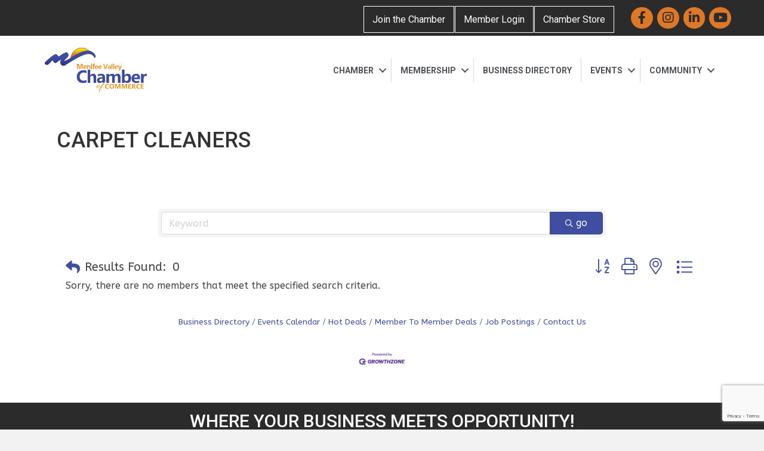

--- FILE ---
content_type: text/html; charset=utf-8
request_url: https://www.google.com/recaptcha/enterprise/anchor?ar=1&k=6LfI_T8rAAAAAMkWHrLP_GfSf3tLy9tKa839wcWa&co=aHR0cHM6Ly9idXNpbmVzcy5tZW5pZmVldmFsbGV5Y2hhbWJlci5jb206NDQz&hl=en&v=PoyoqOPhxBO7pBk68S4YbpHZ&size=invisible&anchor-ms=20000&execute-ms=30000&cb=e6hv2vtfylug
body_size: 48639
content:
<!DOCTYPE HTML><html dir="ltr" lang="en"><head><meta http-equiv="Content-Type" content="text/html; charset=UTF-8">
<meta http-equiv="X-UA-Compatible" content="IE=edge">
<title>reCAPTCHA</title>
<style type="text/css">
/* cyrillic-ext */
@font-face {
  font-family: 'Roboto';
  font-style: normal;
  font-weight: 400;
  font-stretch: 100%;
  src: url(//fonts.gstatic.com/s/roboto/v48/KFO7CnqEu92Fr1ME7kSn66aGLdTylUAMa3GUBHMdazTgWw.woff2) format('woff2');
  unicode-range: U+0460-052F, U+1C80-1C8A, U+20B4, U+2DE0-2DFF, U+A640-A69F, U+FE2E-FE2F;
}
/* cyrillic */
@font-face {
  font-family: 'Roboto';
  font-style: normal;
  font-weight: 400;
  font-stretch: 100%;
  src: url(//fonts.gstatic.com/s/roboto/v48/KFO7CnqEu92Fr1ME7kSn66aGLdTylUAMa3iUBHMdazTgWw.woff2) format('woff2');
  unicode-range: U+0301, U+0400-045F, U+0490-0491, U+04B0-04B1, U+2116;
}
/* greek-ext */
@font-face {
  font-family: 'Roboto';
  font-style: normal;
  font-weight: 400;
  font-stretch: 100%;
  src: url(//fonts.gstatic.com/s/roboto/v48/KFO7CnqEu92Fr1ME7kSn66aGLdTylUAMa3CUBHMdazTgWw.woff2) format('woff2');
  unicode-range: U+1F00-1FFF;
}
/* greek */
@font-face {
  font-family: 'Roboto';
  font-style: normal;
  font-weight: 400;
  font-stretch: 100%;
  src: url(//fonts.gstatic.com/s/roboto/v48/KFO7CnqEu92Fr1ME7kSn66aGLdTylUAMa3-UBHMdazTgWw.woff2) format('woff2');
  unicode-range: U+0370-0377, U+037A-037F, U+0384-038A, U+038C, U+038E-03A1, U+03A3-03FF;
}
/* math */
@font-face {
  font-family: 'Roboto';
  font-style: normal;
  font-weight: 400;
  font-stretch: 100%;
  src: url(//fonts.gstatic.com/s/roboto/v48/KFO7CnqEu92Fr1ME7kSn66aGLdTylUAMawCUBHMdazTgWw.woff2) format('woff2');
  unicode-range: U+0302-0303, U+0305, U+0307-0308, U+0310, U+0312, U+0315, U+031A, U+0326-0327, U+032C, U+032F-0330, U+0332-0333, U+0338, U+033A, U+0346, U+034D, U+0391-03A1, U+03A3-03A9, U+03B1-03C9, U+03D1, U+03D5-03D6, U+03F0-03F1, U+03F4-03F5, U+2016-2017, U+2034-2038, U+203C, U+2040, U+2043, U+2047, U+2050, U+2057, U+205F, U+2070-2071, U+2074-208E, U+2090-209C, U+20D0-20DC, U+20E1, U+20E5-20EF, U+2100-2112, U+2114-2115, U+2117-2121, U+2123-214F, U+2190, U+2192, U+2194-21AE, U+21B0-21E5, U+21F1-21F2, U+21F4-2211, U+2213-2214, U+2216-22FF, U+2308-230B, U+2310, U+2319, U+231C-2321, U+2336-237A, U+237C, U+2395, U+239B-23B7, U+23D0, U+23DC-23E1, U+2474-2475, U+25AF, U+25B3, U+25B7, U+25BD, U+25C1, U+25CA, U+25CC, U+25FB, U+266D-266F, U+27C0-27FF, U+2900-2AFF, U+2B0E-2B11, U+2B30-2B4C, U+2BFE, U+3030, U+FF5B, U+FF5D, U+1D400-1D7FF, U+1EE00-1EEFF;
}
/* symbols */
@font-face {
  font-family: 'Roboto';
  font-style: normal;
  font-weight: 400;
  font-stretch: 100%;
  src: url(//fonts.gstatic.com/s/roboto/v48/KFO7CnqEu92Fr1ME7kSn66aGLdTylUAMaxKUBHMdazTgWw.woff2) format('woff2');
  unicode-range: U+0001-000C, U+000E-001F, U+007F-009F, U+20DD-20E0, U+20E2-20E4, U+2150-218F, U+2190, U+2192, U+2194-2199, U+21AF, U+21E6-21F0, U+21F3, U+2218-2219, U+2299, U+22C4-22C6, U+2300-243F, U+2440-244A, U+2460-24FF, U+25A0-27BF, U+2800-28FF, U+2921-2922, U+2981, U+29BF, U+29EB, U+2B00-2BFF, U+4DC0-4DFF, U+FFF9-FFFB, U+10140-1018E, U+10190-1019C, U+101A0, U+101D0-101FD, U+102E0-102FB, U+10E60-10E7E, U+1D2C0-1D2D3, U+1D2E0-1D37F, U+1F000-1F0FF, U+1F100-1F1AD, U+1F1E6-1F1FF, U+1F30D-1F30F, U+1F315, U+1F31C, U+1F31E, U+1F320-1F32C, U+1F336, U+1F378, U+1F37D, U+1F382, U+1F393-1F39F, U+1F3A7-1F3A8, U+1F3AC-1F3AF, U+1F3C2, U+1F3C4-1F3C6, U+1F3CA-1F3CE, U+1F3D4-1F3E0, U+1F3ED, U+1F3F1-1F3F3, U+1F3F5-1F3F7, U+1F408, U+1F415, U+1F41F, U+1F426, U+1F43F, U+1F441-1F442, U+1F444, U+1F446-1F449, U+1F44C-1F44E, U+1F453, U+1F46A, U+1F47D, U+1F4A3, U+1F4B0, U+1F4B3, U+1F4B9, U+1F4BB, U+1F4BF, U+1F4C8-1F4CB, U+1F4D6, U+1F4DA, U+1F4DF, U+1F4E3-1F4E6, U+1F4EA-1F4ED, U+1F4F7, U+1F4F9-1F4FB, U+1F4FD-1F4FE, U+1F503, U+1F507-1F50B, U+1F50D, U+1F512-1F513, U+1F53E-1F54A, U+1F54F-1F5FA, U+1F610, U+1F650-1F67F, U+1F687, U+1F68D, U+1F691, U+1F694, U+1F698, U+1F6AD, U+1F6B2, U+1F6B9-1F6BA, U+1F6BC, U+1F6C6-1F6CF, U+1F6D3-1F6D7, U+1F6E0-1F6EA, U+1F6F0-1F6F3, U+1F6F7-1F6FC, U+1F700-1F7FF, U+1F800-1F80B, U+1F810-1F847, U+1F850-1F859, U+1F860-1F887, U+1F890-1F8AD, U+1F8B0-1F8BB, U+1F8C0-1F8C1, U+1F900-1F90B, U+1F93B, U+1F946, U+1F984, U+1F996, U+1F9E9, U+1FA00-1FA6F, U+1FA70-1FA7C, U+1FA80-1FA89, U+1FA8F-1FAC6, U+1FACE-1FADC, U+1FADF-1FAE9, U+1FAF0-1FAF8, U+1FB00-1FBFF;
}
/* vietnamese */
@font-face {
  font-family: 'Roboto';
  font-style: normal;
  font-weight: 400;
  font-stretch: 100%;
  src: url(//fonts.gstatic.com/s/roboto/v48/KFO7CnqEu92Fr1ME7kSn66aGLdTylUAMa3OUBHMdazTgWw.woff2) format('woff2');
  unicode-range: U+0102-0103, U+0110-0111, U+0128-0129, U+0168-0169, U+01A0-01A1, U+01AF-01B0, U+0300-0301, U+0303-0304, U+0308-0309, U+0323, U+0329, U+1EA0-1EF9, U+20AB;
}
/* latin-ext */
@font-face {
  font-family: 'Roboto';
  font-style: normal;
  font-weight: 400;
  font-stretch: 100%;
  src: url(//fonts.gstatic.com/s/roboto/v48/KFO7CnqEu92Fr1ME7kSn66aGLdTylUAMa3KUBHMdazTgWw.woff2) format('woff2');
  unicode-range: U+0100-02BA, U+02BD-02C5, U+02C7-02CC, U+02CE-02D7, U+02DD-02FF, U+0304, U+0308, U+0329, U+1D00-1DBF, U+1E00-1E9F, U+1EF2-1EFF, U+2020, U+20A0-20AB, U+20AD-20C0, U+2113, U+2C60-2C7F, U+A720-A7FF;
}
/* latin */
@font-face {
  font-family: 'Roboto';
  font-style: normal;
  font-weight: 400;
  font-stretch: 100%;
  src: url(//fonts.gstatic.com/s/roboto/v48/KFO7CnqEu92Fr1ME7kSn66aGLdTylUAMa3yUBHMdazQ.woff2) format('woff2');
  unicode-range: U+0000-00FF, U+0131, U+0152-0153, U+02BB-02BC, U+02C6, U+02DA, U+02DC, U+0304, U+0308, U+0329, U+2000-206F, U+20AC, U+2122, U+2191, U+2193, U+2212, U+2215, U+FEFF, U+FFFD;
}
/* cyrillic-ext */
@font-face {
  font-family: 'Roboto';
  font-style: normal;
  font-weight: 500;
  font-stretch: 100%;
  src: url(//fonts.gstatic.com/s/roboto/v48/KFO7CnqEu92Fr1ME7kSn66aGLdTylUAMa3GUBHMdazTgWw.woff2) format('woff2');
  unicode-range: U+0460-052F, U+1C80-1C8A, U+20B4, U+2DE0-2DFF, U+A640-A69F, U+FE2E-FE2F;
}
/* cyrillic */
@font-face {
  font-family: 'Roboto';
  font-style: normal;
  font-weight: 500;
  font-stretch: 100%;
  src: url(//fonts.gstatic.com/s/roboto/v48/KFO7CnqEu92Fr1ME7kSn66aGLdTylUAMa3iUBHMdazTgWw.woff2) format('woff2');
  unicode-range: U+0301, U+0400-045F, U+0490-0491, U+04B0-04B1, U+2116;
}
/* greek-ext */
@font-face {
  font-family: 'Roboto';
  font-style: normal;
  font-weight: 500;
  font-stretch: 100%;
  src: url(//fonts.gstatic.com/s/roboto/v48/KFO7CnqEu92Fr1ME7kSn66aGLdTylUAMa3CUBHMdazTgWw.woff2) format('woff2');
  unicode-range: U+1F00-1FFF;
}
/* greek */
@font-face {
  font-family: 'Roboto';
  font-style: normal;
  font-weight: 500;
  font-stretch: 100%;
  src: url(//fonts.gstatic.com/s/roboto/v48/KFO7CnqEu92Fr1ME7kSn66aGLdTylUAMa3-UBHMdazTgWw.woff2) format('woff2');
  unicode-range: U+0370-0377, U+037A-037F, U+0384-038A, U+038C, U+038E-03A1, U+03A3-03FF;
}
/* math */
@font-face {
  font-family: 'Roboto';
  font-style: normal;
  font-weight: 500;
  font-stretch: 100%;
  src: url(//fonts.gstatic.com/s/roboto/v48/KFO7CnqEu92Fr1ME7kSn66aGLdTylUAMawCUBHMdazTgWw.woff2) format('woff2');
  unicode-range: U+0302-0303, U+0305, U+0307-0308, U+0310, U+0312, U+0315, U+031A, U+0326-0327, U+032C, U+032F-0330, U+0332-0333, U+0338, U+033A, U+0346, U+034D, U+0391-03A1, U+03A3-03A9, U+03B1-03C9, U+03D1, U+03D5-03D6, U+03F0-03F1, U+03F4-03F5, U+2016-2017, U+2034-2038, U+203C, U+2040, U+2043, U+2047, U+2050, U+2057, U+205F, U+2070-2071, U+2074-208E, U+2090-209C, U+20D0-20DC, U+20E1, U+20E5-20EF, U+2100-2112, U+2114-2115, U+2117-2121, U+2123-214F, U+2190, U+2192, U+2194-21AE, U+21B0-21E5, U+21F1-21F2, U+21F4-2211, U+2213-2214, U+2216-22FF, U+2308-230B, U+2310, U+2319, U+231C-2321, U+2336-237A, U+237C, U+2395, U+239B-23B7, U+23D0, U+23DC-23E1, U+2474-2475, U+25AF, U+25B3, U+25B7, U+25BD, U+25C1, U+25CA, U+25CC, U+25FB, U+266D-266F, U+27C0-27FF, U+2900-2AFF, U+2B0E-2B11, U+2B30-2B4C, U+2BFE, U+3030, U+FF5B, U+FF5D, U+1D400-1D7FF, U+1EE00-1EEFF;
}
/* symbols */
@font-face {
  font-family: 'Roboto';
  font-style: normal;
  font-weight: 500;
  font-stretch: 100%;
  src: url(//fonts.gstatic.com/s/roboto/v48/KFO7CnqEu92Fr1ME7kSn66aGLdTylUAMaxKUBHMdazTgWw.woff2) format('woff2');
  unicode-range: U+0001-000C, U+000E-001F, U+007F-009F, U+20DD-20E0, U+20E2-20E4, U+2150-218F, U+2190, U+2192, U+2194-2199, U+21AF, U+21E6-21F0, U+21F3, U+2218-2219, U+2299, U+22C4-22C6, U+2300-243F, U+2440-244A, U+2460-24FF, U+25A0-27BF, U+2800-28FF, U+2921-2922, U+2981, U+29BF, U+29EB, U+2B00-2BFF, U+4DC0-4DFF, U+FFF9-FFFB, U+10140-1018E, U+10190-1019C, U+101A0, U+101D0-101FD, U+102E0-102FB, U+10E60-10E7E, U+1D2C0-1D2D3, U+1D2E0-1D37F, U+1F000-1F0FF, U+1F100-1F1AD, U+1F1E6-1F1FF, U+1F30D-1F30F, U+1F315, U+1F31C, U+1F31E, U+1F320-1F32C, U+1F336, U+1F378, U+1F37D, U+1F382, U+1F393-1F39F, U+1F3A7-1F3A8, U+1F3AC-1F3AF, U+1F3C2, U+1F3C4-1F3C6, U+1F3CA-1F3CE, U+1F3D4-1F3E0, U+1F3ED, U+1F3F1-1F3F3, U+1F3F5-1F3F7, U+1F408, U+1F415, U+1F41F, U+1F426, U+1F43F, U+1F441-1F442, U+1F444, U+1F446-1F449, U+1F44C-1F44E, U+1F453, U+1F46A, U+1F47D, U+1F4A3, U+1F4B0, U+1F4B3, U+1F4B9, U+1F4BB, U+1F4BF, U+1F4C8-1F4CB, U+1F4D6, U+1F4DA, U+1F4DF, U+1F4E3-1F4E6, U+1F4EA-1F4ED, U+1F4F7, U+1F4F9-1F4FB, U+1F4FD-1F4FE, U+1F503, U+1F507-1F50B, U+1F50D, U+1F512-1F513, U+1F53E-1F54A, U+1F54F-1F5FA, U+1F610, U+1F650-1F67F, U+1F687, U+1F68D, U+1F691, U+1F694, U+1F698, U+1F6AD, U+1F6B2, U+1F6B9-1F6BA, U+1F6BC, U+1F6C6-1F6CF, U+1F6D3-1F6D7, U+1F6E0-1F6EA, U+1F6F0-1F6F3, U+1F6F7-1F6FC, U+1F700-1F7FF, U+1F800-1F80B, U+1F810-1F847, U+1F850-1F859, U+1F860-1F887, U+1F890-1F8AD, U+1F8B0-1F8BB, U+1F8C0-1F8C1, U+1F900-1F90B, U+1F93B, U+1F946, U+1F984, U+1F996, U+1F9E9, U+1FA00-1FA6F, U+1FA70-1FA7C, U+1FA80-1FA89, U+1FA8F-1FAC6, U+1FACE-1FADC, U+1FADF-1FAE9, U+1FAF0-1FAF8, U+1FB00-1FBFF;
}
/* vietnamese */
@font-face {
  font-family: 'Roboto';
  font-style: normal;
  font-weight: 500;
  font-stretch: 100%;
  src: url(//fonts.gstatic.com/s/roboto/v48/KFO7CnqEu92Fr1ME7kSn66aGLdTylUAMa3OUBHMdazTgWw.woff2) format('woff2');
  unicode-range: U+0102-0103, U+0110-0111, U+0128-0129, U+0168-0169, U+01A0-01A1, U+01AF-01B0, U+0300-0301, U+0303-0304, U+0308-0309, U+0323, U+0329, U+1EA0-1EF9, U+20AB;
}
/* latin-ext */
@font-face {
  font-family: 'Roboto';
  font-style: normal;
  font-weight: 500;
  font-stretch: 100%;
  src: url(//fonts.gstatic.com/s/roboto/v48/KFO7CnqEu92Fr1ME7kSn66aGLdTylUAMa3KUBHMdazTgWw.woff2) format('woff2');
  unicode-range: U+0100-02BA, U+02BD-02C5, U+02C7-02CC, U+02CE-02D7, U+02DD-02FF, U+0304, U+0308, U+0329, U+1D00-1DBF, U+1E00-1E9F, U+1EF2-1EFF, U+2020, U+20A0-20AB, U+20AD-20C0, U+2113, U+2C60-2C7F, U+A720-A7FF;
}
/* latin */
@font-face {
  font-family: 'Roboto';
  font-style: normal;
  font-weight: 500;
  font-stretch: 100%;
  src: url(//fonts.gstatic.com/s/roboto/v48/KFO7CnqEu92Fr1ME7kSn66aGLdTylUAMa3yUBHMdazQ.woff2) format('woff2');
  unicode-range: U+0000-00FF, U+0131, U+0152-0153, U+02BB-02BC, U+02C6, U+02DA, U+02DC, U+0304, U+0308, U+0329, U+2000-206F, U+20AC, U+2122, U+2191, U+2193, U+2212, U+2215, U+FEFF, U+FFFD;
}
/* cyrillic-ext */
@font-face {
  font-family: 'Roboto';
  font-style: normal;
  font-weight: 900;
  font-stretch: 100%;
  src: url(//fonts.gstatic.com/s/roboto/v48/KFO7CnqEu92Fr1ME7kSn66aGLdTylUAMa3GUBHMdazTgWw.woff2) format('woff2');
  unicode-range: U+0460-052F, U+1C80-1C8A, U+20B4, U+2DE0-2DFF, U+A640-A69F, U+FE2E-FE2F;
}
/* cyrillic */
@font-face {
  font-family: 'Roboto';
  font-style: normal;
  font-weight: 900;
  font-stretch: 100%;
  src: url(//fonts.gstatic.com/s/roboto/v48/KFO7CnqEu92Fr1ME7kSn66aGLdTylUAMa3iUBHMdazTgWw.woff2) format('woff2');
  unicode-range: U+0301, U+0400-045F, U+0490-0491, U+04B0-04B1, U+2116;
}
/* greek-ext */
@font-face {
  font-family: 'Roboto';
  font-style: normal;
  font-weight: 900;
  font-stretch: 100%;
  src: url(//fonts.gstatic.com/s/roboto/v48/KFO7CnqEu92Fr1ME7kSn66aGLdTylUAMa3CUBHMdazTgWw.woff2) format('woff2');
  unicode-range: U+1F00-1FFF;
}
/* greek */
@font-face {
  font-family: 'Roboto';
  font-style: normal;
  font-weight: 900;
  font-stretch: 100%;
  src: url(//fonts.gstatic.com/s/roboto/v48/KFO7CnqEu92Fr1ME7kSn66aGLdTylUAMa3-UBHMdazTgWw.woff2) format('woff2');
  unicode-range: U+0370-0377, U+037A-037F, U+0384-038A, U+038C, U+038E-03A1, U+03A3-03FF;
}
/* math */
@font-face {
  font-family: 'Roboto';
  font-style: normal;
  font-weight: 900;
  font-stretch: 100%;
  src: url(//fonts.gstatic.com/s/roboto/v48/KFO7CnqEu92Fr1ME7kSn66aGLdTylUAMawCUBHMdazTgWw.woff2) format('woff2');
  unicode-range: U+0302-0303, U+0305, U+0307-0308, U+0310, U+0312, U+0315, U+031A, U+0326-0327, U+032C, U+032F-0330, U+0332-0333, U+0338, U+033A, U+0346, U+034D, U+0391-03A1, U+03A3-03A9, U+03B1-03C9, U+03D1, U+03D5-03D6, U+03F0-03F1, U+03F4-03F5, U+2016-2017, U+2034-2038, U+203C, U+2040, U+2043, U+2047, U+2050, U+2057, U+205F, U+2070-2071, U+2074-208E, U+2090-209C, U+20D0-20DC, U+20E1, U+20E5-20EF, U+2100-2112, U+2114-2115, U+2117-2121, U+2123-214F, U+2190, U+2192, U+2194-21AE, U+21B0-21E5, U+21F1-21F2, U+21F4-2211, U+2213-2214, U+2216-22FF, U+2308-230B, U+2310, U+2319, U+231C-2321, U+2336-237A, U+237C, U+2395, U+239B-23B7, U+23D0, U+23DC-23E1, U+2474-2475, U+25AF, U+25B3, U+25B7, U+25BD, U+25C1, U+25CA, U+25CC, U+25FB, U+266D-266F, U+27C0-27FF, U+2900-2AFF, U+2B0E-2B11, U+2B30-2B4C, U+2BFE, U+3030, U+FF5B, U+FF5D, U+1D400-1D7FF, U+1EE00-1EEFF;
}
/* symbols */
@font-face {
  font-family: 'Roboto';
  font-style: normal;
  font-weight: 900;
  font-stretch: 100%;
  src: url(//fonts.gstatic.com/s/roboto/v48/KFO7CnqEu92Fr1ME7kSn66aGLdTylUAMaxKUBHMdazTgWw.woff2) format('woff2');
  unicode-range: U+0001-000C, U+000E-001F, U+007F-009F, U+20DD-20E0, U+20E2-20E4, U+2150-218F, U+2190, U+2192, U+2194-2199, U+21AF, U+21E6-21F0, U+21F3, U+2218-2219, U+2299, U+22C4-22C6, U+2300-243F, U+2440-244A, U+2460-24FF, U+25A0-27BF, U+2800-28FF, U+2921-2922, U+2981, U+29BF, U+29EB, U+2B00-2BFF, U+4DC0-4DFF, U+FFF9-FFFB, U+10140-1018E, U+10190-1019C, U+101A0, U+101D0-101FD, U+102E0-102FB, U+10E60-10E7E, U+1D2C0-1D2D3, U+1D2E0-1D37F, U+1F000-1F0FF, U+1F100-1F1AD, U+1F1E6-1F1FF, U+1F30D-1F30F, U+1F315, U+1F31C, U+1F31E, U+1F320-1F32C, U+1F336, U+1F378, U+1F37D, U+1F382, U+1F393-1F39F, U+1F3A7-1F3A8, U+1F3AC-1F3AF, U+1F3C2, U+1F3C4-1F3C6, U+1F3CA-1F3CE, U+1F3D4-1F3E0, U+1F3ED, U+1F3F1-1F3F3, U+1F3F5-1F3F7, U+1F408, U+1F415, U+1F41F, U+1F426, U+1F43F, U+1F441-1F442, U+1F444, U+1F446-1F449, U+1F44C-1F44E, U+1F453, U+1F46A, U+1F47D, U+1F4A3, U+1F4B0, U+1F4B3, U+1F4B9, U+1F4BB, U+1F4BF, U+1F4C8-1F4CB, U+1F4D6, U+1F4DA, U+1F4DF, U+1F4E3-1F4E6, U+1F4EA-1F4ED, U+1F4F7, U+1F4F9-1F4FB, U+1F4FD-1F4FE, U+1F503, U+1F507-1F50B, U+1F50D, U+1F512-1F513, U+1F53E-1F54A, U+1F54F-1F5FA, U+1F610, U+1F650-1F67F, U+1F687, U+1F68D, U+1F691, U+1F694, U+1F698, U+1F6AD, U+1F6B2, U+1F6B9-1F6BA, U+1F6BC, U+1F6C6-1F6CF, U+1F6D3-1F6D7, U+1F6E0-1F6EA, U+1F6F0-1F6F3, U+1F6F7-1F6FC, U+1F700-1F7FF, U+1F800-1F80B, U+1F810-1F847, U+1F850-1F859, U+1F860-1F887, U+1F890-1F8AD, U+1F8B0-1F8BB, U+1F8C0-1F8C1, U+1F900-1F90B, U+1F93B, U+1F946, U+1F984, U+1F996, U+1F9E9, U+1FA00-1FA6F, U+1FA70-1FA7C, U+1FA80-1FA89, U+1FA8F-1FAC6, U+1FACE-1FADC, U+1FADF-1FAE9, U+1FAF0-1FAF8, U+1FB00-1FBFF;
}
/* vietnamese */
@font-face {
  font-family: 'Roboto';
  font-style: normal;
  font-weight: 900;
  font-stretch: 100%;
  src: url(//fonts.gstatic.com/s/roboto/v48/KFO7CnqEu92Fr1ME7kSn66aGLdTylUAMa3OUBHMdazTgWw.woff2) format('woff2');
  unicode-range: U+0102-0103, U+0110-0111, U+0128-0129, U+0168-0169, U+01A0-01A1, U+01AF-01B0, U+0300-0301, U+0303-0304, U+0308-0309, U+0323, U+0329, U+1EA0-1EF9, U+20AB;
}
/* latin-ext */
@font-face {
  font-family: 'Roboto';
  font-style: normal;
  font-weight: 900;
  font-stretch: 100%;
  src: url(//fonts.gstatic.com/s/roboto/v48/KFO7CnqEu92Fr1ME7kSn66aGLdTylUAMa3KUBHMdazTgWw.woff2) format('woff2');
  unicode-range: U+0100-02BA, U+02BD-02C5, U+02C7-02CC, U+02CE-02D7, U+02DD-02FF, U+0304, U+0308, U+0329, U+1D00-1DBF, U+1E00-1E9F, U+1EF2-1EFF, U+2020, U+20A0-20AB, U+20AD-20C0, U+2113, U+2C60-2C7F, U+A720-A7FF;
}
/* latin */
@font-face {
  font-family: 'Roboto';
  font-style: normal;
  font-weight: 900;
  font-stretch: 100%;
  src: url(//fonts.gstatic.com/s/roboto/v48/KFO7CnqEu92Fr1ME7kSn66aGLdTylUAMa3yUBHMdazQ.woff2) format('woff2');
  unicode-range: U+0000-00FF, U+0131, U+0152-0153, U+02BB-02BC, U+02C6, U+02DA, U+02DC, U+0304, U+0308, U+0329, U+2000-206F, U+20AC, U+2122, U+2191, U+2193, U+2212, U+2215, U+FEFF, U+FFFD;
}

</style>
<link rel="stylesheet" type="text/css" href="https://www.gstatic.com/recaptcha/releases/PoyoqOPhxBO7pBk68S4YbpHZ/styles__ltr.css">
<script nonce="0kHXVVJnYB3iyVpmpQnogg" type="text/javascript">window['__recaptcha_api'] = 'https://www.google.com/recaptcha/enterprise/';</script>
<script type="text/javascript" src="https://www.gstatic.com/recaptcha/releases/PoyoqOPhxBO7pBk68S4YbpHZ/recaptcha__en.js" nonce="0kHXVVJnYB3iyVpmpQnogg">
      
    </script></head>
<body><div id="rc-anchor-alert" class="rc-anchor-alert"></div>
<input type="hidden" id="recaptcha-token" value="[base64]">
<script type="text/javascript" nonce="0kHXVVJnYB3iyVpmpQnogg">
      recaptcha.anchor.Main.init("[\x22ainput\x22,[\x22bgdata\x22,\x22\x22,\[base64]/[base64]/[base64]/[base64]/cjw8ejpyPj4+eil9Y2F0Y2gobCl7dGhyb3cgbDt9fSxIPWZ1bmN0aW9uKHcsdCx6KXtpZih3PT0xOTR8fHc9PTIwOCl0LnZbd10/dC52W3ddLmNvbmNhdCh6KTp0LnZbd109b2Yoeix0KTtlbHNle2lmKHQuYkImJnchPTMxNylyZXR1cm47dz09NjZ8fHc9PTEyMnx8dz09NDcwfHx3PT00NHx8dz09NDE2fHx3PT0zOTd8fHc9PTQyMXx8dz09Njh8fHc9PTcwfHx3PT0xODQ/[base64]/[base64]/[base64]/bmV3IGRbVl0oSlswXSk6cD09Mj9uZXcgZFtWXShKWzBdLEpbMV0pOnA9PTM/bmV3IGRbVl0oSlswXSxKWzFdLEpbMl0pOnA9PTQ/[base64]/[base64]/[base64]/[base64]\x22,\[base64]\\u003d\\u003d\x22,\x22QcORL8OCLcKvDyLDtMOdXFt2JyBDwpJIBBFVNsKOwoJ9UhZOw4k8w7vCqyHDklFYwqdkbzrCjcKZwrE/M8OfwoohworDrE3CsxdEPVfCrMKeC8OyPWrDqFPDoD02w7/CkmB2J8KjwqN8XA/[base64]/[base64]/CpF/[base64]/[base64]/ZcK1IkbCiCDDsEoeUMKfTUzCmxJkIMK3OsKNw6XCkQTDqHE9wqEEwp9Rw7Nkw6LDnMO1w6/DqMKVfBfDvSA2U1trFxI/[base64]/CvnbConQkO8OYRsOlV2HCkmTDqQLDt2HDmMONT8OCwqLCssOXwrV4HCzDj8OSNsOww5bClsKZA8KMdABWYGPDn8OTSMOaLG4Aw4pgw7/Djzwcw5rDiMKrwpgWw6goeFoxLCxEwrRfwpDCo3Q4XsKtw5jCiAQyCBjDqj1XIcKgVMKJVz3DocKBwrU6EMKhewJcw6kSw7/[base64]/[base64]/Dq8ORazU0Mj5Aw6Yxw7XCscOEwpTCuSrCqsKfDsOYworDiBDDqVDCsSZtMcKoDALDnsOtTcOFwrMIwqLDnhXDiMO5wrdOwqdAwrzCsj8nacKGQUBgwpV4w6Eywp/DqyYKZcK1w7JtwpjDvcOBw7fCvAEHI1jDqcKawqUiw4fCtgNMcMOFKMKCw7B2w7YrQQTDi8O2woDDmRJ9w5nCpEQ/w4PDnW0NwoLDv2t8wrNHEBjCnUrDocKfwqTCv8K2wp9/w6LCqsKve3DDvcKkVMK3wrhqwpkXw6/CqQIwwoYMwqLDow5nw4rDhsObwo9pYhDDmlABw6zCjG/DrlbCmcO5JcK3acKJwp/Cm8KEwqHCqcKoCcK8wqzDmsKTw4R4w7x0SAwIXUEMdMOyWjnDlcKpVMK2w6lRKzVawqZ8IMOhEcK/d8OKw7ASwr9dM8OAwohJBcKuw5MAw5FDesKFc8OMOcOELk1Jwr/[base64]/[base64]/CuBLCn8OSHMOlKcOrcVd0KcOlwo3DhsOmwrJxCMOwIcOEd8Oec8KYwpB9w79Xw5HCqhETwprCkSMuwqvCh2xzw7XDoDZ0TXh8RsKsw5Q7J8KgG8ODQ8OeOMOeRFknwpFENxLDgsOFwoPDj3/CvwwTw75UEsO6IsOIwqDDnUV+d8Ouw63CmTkyw7/CisOvwrhuw5LCusKfDi/Cm8OIRSEtw7fCmcKAw7E/[base64]/w5DCu0MQCsKjA8O1w6TDjg/CgkNiw5cEQcOyEA14wqxiM3LDj8KBw6JCwrh6InbDm3EOccKvw6tMX8OfOGbCsMK9wo3DgDTDgcOewrttw6ZyfMOobMOWw6TCrsKoeDbDm8OKw4PCp8OMLgDCjW/Doyd9wpU6w6rCqMOebVfDuiDCtcONDwzCmsOPwqgCLMOtw7AKw54jMkw9BcKUIDnCusOzwrsJw4/CtsKLw7owLj7DvHjCuxZQw7sUwq8GaSklw54NWDDDmBYfw6rDhMKgXRZPwoY6w4kmwrjDnx/CmyDDlcOGw7LDkMKlJRJPdMKwwq/CmRXDizEGC8O5McOMwooqKMOnwqHCkcKYwqTDlsOOFUl4TQDDlmPDrMKLw77CsVpLw4bDlcOvXH3CnMKpBsOwYMOTw73CiiDCtz8/V3jCrlo3wp/Cmh9uesK1H8KQa37DlGzCiWsSfMO4GsOAwqXCkGA1w6fCscK5wrhHCw3Di05eBm3DljNgwrzCpHjCgzvChBpQw4IEwoHCvkl8FWUpJsKAEm10acOQw5ovwrkxw4UnwqoLKjbDmBNQB8OidMOLw4HCq8OJw6TCn2IkScOew6AoWsO/[base64]/DtsOUwqnCmA7DtcOYaDLDm8OKO8K2QE3Dgg0FwqMEB8Kuw4PCmcOgw7lLw55mwow8HijDpFrCjDEhw7fDm8OBdcOqCmMQwql9wrvDrMKKw7PCj8Oiw4/DgMKDwqNUwpclOhB0wpsScMOhw7DDmzZ/[base64]/QMOnU8KrwptwfFjCrDTDpsKGG8Kcw4fDlBTDjWAgw7jCi8KIwpjCtMKSHSrCgsOhw6wSDhDDksKbDmlAV1rDs8KXazUed8KXKMKXW8K6w6HCtcOpT8OvW8OywoI8f3zCkMOXwrTCp8O4w78EwoHCrx1XAcOZYhbDmcOlDDZ/wpVewotUKMKTw4QOw658wo3CvELDtsO7ecKQwo5dwrpiwrjCpCA0wrvDi1nChcKcw583aHtBwqjDuT5HwrstP8OCw6XCjg5lw53DuMOfLsK0LGHCoybCtiRGwoZtwqIDJ8OjeXNxwq/Ct8OQwoDDrcOjwp3DuMOPN8OxdcKAwrnCl8KiwoDDqcODN8ObwoJKwrdoYMOPwqrCrcO2w4zDssKAw5bCkyRjwonCh0lmIBPCgHXCiSgNwpvCq8O2eMOQwr7ClcOPw5cZVFvCvBvDu8Kcwq3Cui89wrsaVMOrw5TDocKPw7/DksKhG8OxPsKcw6XDisOVw6/ChD3CjUIiw7/CtQnCqnBmw4LCmDZjwpHCgWlWwpzCjz/DnDfDh8KoOMOcLMKRU8KOw7Axwp/Dq1bCi8Oww7sqwpwEIRAEwrRRCWh9w78gwq1Iw7Mrw63CncO0McOHwrDDg8KaDsOIPFBeOsKXNzbDl2jDtB/CrcKIRsONO8Omwok9w4HChmrCgMOcwpXDk8K4ZG4qwp8/wr7DlsKWw54nBU4XBsK8NAXCu8OCS2rDr8K5csK2fUHDvRJWH8K3w4jDh3LDtcOzFDocwqIowrEywoBLOF0Uwotww73DinAFHcOBfsKOwqBEdmQUAUvCsBYnwpjCpVLDgMKBYnHDr8OaD8O9w5HDi8K8BMOTFMO9KEzClMOLFA9Dw7INQsKLFMOdwq/DtBcTPX7DmzEewpIuwrU+OQM1R8ODScKUw5Vbw5Eyw4oHdcKJwpU5woBQa8K9MMKwwrMEw7nCvMOLGQRPGzDCl8O8wqrDl8OIw4vDmcKcwqFdDlzDn8OPWMOjw67CmC9mOMKNw4lTZ0/Ct8Omw73DoA7Dv8KiFQHDl0jChzp0dcOmLS7DlsKHw50nwrjDhGkaEVYXRsOCw5kqCsKnw5tEC23DocOzI07DrcOswpVMw7PDnsO2w5Z0YXUNw63CjWh9w6EsBDwXw57CpcKFw4XDhcOwwr0Vwq/Dh3QHw63DjMKMFMKzwqV7S8OZXQfCmybDoMKBw4LCjyUeX8OUwoQ4DlNhdzjCusKZRkPDgcOwwp5uwpAsI0nDokUCwqPDmsOJw6DCi8KnwrpNXlVbcWU8JBPCmsORBGBuw6/DgwXCqXphwr4xwr89wqzDj8Odwr8Pw5/Dg8KiwrLDjh7DixvDhChSw61KZ2/CnsOgw5vCqcObw6zDm8O5b8KNXcODw63CnUXClcK3wrNOwrnDgldTw4HDtsKeQiUmwozCgzTDuS/DhcOzw6XCg28Nwr1ywoLCncOLC8KvbMKRXHZGAwQhdcKGwrgFw6wJRhUyCsOoMWZfOz/[base64]/ConzDmsKSwoRreVh1Rno1wqPDr8OLYG/DmAsNCcOqw5dMw5Uow5VnOWjCgsOLNWTCl8KUG8Ohw4bDgjAmw4fCg3hpwpZvwojDnSfDvcOQwpdwScKTw5HDkcO7woHDq8KnwoYCNl/Dk3h1K8OTwq3CtcKEw43DkcKIw5TDksKCMcOuXEXCvsOYwroFLXIvP8KfGFHDhcKVwqrCmMKpLMKHwpHCk0rClcKXw7DDrm94wpnDm8K1PcODBsObW2NVGcKqbB4rJj/CpjVww6tSPgd7KMO3w4DDmlbDrlTDicK9I8OIZsKwwr7CusKww6jCjSgJw4FHw7MzEScSwqLDvsKmOFU7ccOTwooHWMKowovCjx/DmcKwHsK8d8K6WMKeVsKYw69CwrxVwpIgw6MBwqgadyXDiD/[base64]/DpMKXwr/Cl2DDmmfCtMKywr7CksKgw6A5wr7DusOWw6nCkARJN8KXwovDhcKhw5kIV8O2w4fCu8ORwrY/[base64]/Dj8ORw60hQMObTCnCq8O3fDsjPcOnwrnDmizCksOyImwaw4XDjHbCvcO3wojDhcO9IirClsO1w6PCu33CtAEaw57Dl8OwwqIBw5AXwqvDusKtwqPCrlbDm8KUwqfDsHN/wr50w7E2wpvDssKqaMKkw7wvCcO5V8KNch/[base64]/[base64]/[base64]/BzHDhGQlUsO+w4MFSlXCklLDoMKXw6TDlA/ClsKHw5tuwoTDqBErJF0XIWpCwoAfw7HCnUPCjDrCqRNtw49idWcsA0XChsOkbcOjw6gbDwJcfT7DtcKbaWpPe0kLQsOZScKINjdbWBHCsMKbX8KgLm9mYjJ6dQA6wpPDvh9/PcKxwo3CiQvCsxNGw6MjwrUeJnNfw67CqHHDiEvDmcKCw45Mw6gZecOVw5lzwrvCo8KDMUzDlMObFsKpc8Kdw6PDuMKtw6/CpznDiR0mCSHCowpWJVfCksOQw5VjwpXDtMKzwrrDnwwmwpQ0LlLDjxEnwoXDiyfDilxbwp3DtEfDthjCnMKxw4AdG8O6G8Kaw4vDnsKwT2QOw4DDisOaEDkudcOhRxvDjQYqw7LCvW99TMObwqxwCDLCh1hIw47DsMOhw4YCw7RowqLDocOiwoJzEg/ClC1jw5RIwoDCt8OWfcK2w7nChcKPCRxCw40lGMK7OD/DlVFdTXjCjsKjaWPDsMKew73DjzddwpDCvMKFwpJIw5LClsO5w7LCtcKfGsOvZ1ZkYcOowqonbl7CncOfwrzCn0DDvMOUw4LCpsKnEkgWSzXCujfCmMK1QBbDsi/[base64]/CrMOdQMK9w6zCm8Orw4nDkCcLWsKBaMOmUSA7H8OpBgnCjmDDrcK1IcKOVMKcw6rCrcO/[base64]/[base64]/Dk8O5wo/[base64]/CpU7DiRoowq5Xw5M7QcKiwrsyWz1OwqLDhjTDvsOIZsOtGXjDu8KCw67DpDobwr8sJsO7w7dvwoRTMcKqQsKmw49fOGZaOcOAw4BGTsKZw4HCicOSFcKfRcODwp7CukwuJAAmw5xpFnbDtTzDoE9wworDsmBuJcO/[base64]/DnsOYQ8Klw68jPhhzcsOCZMKXXQVofiB5csOWMMO9TMKOw4NADlhAw5jClsK4WsOeA8K/wrXCuMO5wpnCmWvDlysjWsOpA8K6EMOMVcOfWMKlwoIaw6dvw4jDhcOUTR50UsKfw4/CsEzDrXhFGcKyQRobJxDDmXkfQHXDsiHDssOVw6HCil49wqrCpF8vY1BjCsOTwoE3w5Zsw6JaFUTCrVgvwqpAf1vCpRfDiyzDpMOKw7LCpgZ/[base64]/w78dW8Kpw6fCpsK1w5HDrW3CrFV9VX8VR8OLCsKTWsOuSsOVwp89w5oKw7A2N8Kcw4tNBsOVb2ZSU8Odwrkzw7fCgwIPTwlkw6RBwpLCpBt6wp/Dj8OaawsyWMKoA3/[base64]/DrncWQMKdPMKCBVzDrkpheMOZwqZnwrLCjBprwr5xwqsFZcK3w5cWworDvMKFwoAjQk/CmGfCgsOZUmfCmsOXJ1XCoMKhwrsyf3Q4BAdMw4YRZMKVQ157CWg3YsOVN8KXw6gcYg3DhTBGw4EIwrpkw4TCoUfChMOiZXs/[base64]/[base64]/Cnh8IFy3DtsKnwoARw73DoFloWsK4wpnCuyfDgFBTwp7Dv8Osw4TCl8OHw45MWsO/U3AaDsOFZnRrCgJxw63DgCEnwoBywp5Vw6zDnR5hwrfCixwRw4Newq9/UiLDrsKjwpNTw6BMETVbw4lvw7/Dn8KNJVQVLWTCiwPCkMKxwpLClAUmwoAWw4XDgizDh8Kow6TCmn5xw5Rww5oKecKjwrDDuhnDsWA/N1ZIwoTCjTbDtBDCnxFXwq/ChBvCvWMbw7kkw7XDhyHCv8KkV8K+wonDtcOMw5AQUB1Xw7F1FcKMwrPDpEHDp8KLw4lSwrzDmcKHw7zCqT9Pw5HDiCZkNsOXMgBdwpPDkcOvw4HDlDV7XcOdK8OZw690fMOkYV9qwooOZ8Oswp5/w6QDwrHChlkiw7/DscO+w5DCucOGKl5qJ8OvBj/[base64]/[base64]/worDrMK8w6swwpJsJH1KwqMiOSjCp1zCjMO9O1/CrHfDsVludcO0wr7CoGAWwoTCncK/JXRZw5LDhsO7VMOaABTDkyTCsh4TwohVegrCgcOsw4Ecf1XDsCXDm8OsDW7DhsKSMUFXIcK3AB5dwpHDtMKBXUJMwoUsRmAywroSDVPCgcKFw6BTZsOcw5DDn8KHPgTCtMK/w4/DggbCr8Kkw6c2wowgBV/DisOoLsOIWz/[base64]/wp3CoSHDuTXDtcOdw63CjhTCkcOgTsKww5sFwpnCqF8QDVY/GsKfHl9aMsOrBcK7fyfChBDDmsKwOhRVwo8Tw7NEwonDi8OSX2kVRMKUw5rClTLDoSDCl8KDwrnCgWF9bQIMwpd7wo7CtWDDgVvCrwgVwr/CiFLDuXzDmxLDucONw4MmwqVwVW7DnsKLwp8Fw7QPC8Kww67DgcOVwrDCnAp7woTCvMKMC8OwwpfDk8Oww5hAw5bCmcKcw4A+wrXCr8Olw5dsw4PCkUJOwqzCiMKhw5tjw5Alw6YdIcOLIQzClFbDicK0wpo/wq/[base64]/[base64]/CgGxcw7jDv8OFbMOuw7nCm3LCo8K4IsObNj5iIcKXUBEPw701wrh4w4tyw7Abw7hKe8KlwqU/w6/[base64]/Cl8OvRsOOwpNvwqVpwpDCrXXDh8OlC33DkMO+w6vDjsOAecKPw7t1wrALMm8DKkhgAW7Dmm1Ywo05w7PDncKlw4TDiMK/LMOowrshasKgVMKrw7rCgy47IQHCr1jDo0fDnsKBw7rCncO8wpdDwpU9fx7CrxbDo3PDgzbDocOLwoZrAsOnw5Bmd8KWa8OmIsOxwoLCnsKcw4sMwrRVw7TCmDEfw4J8wpbDrykjS8Ote8KCw47CjMOXRgcqwqjDiABeeAhjHAXDs8K/UsK5PzUodsK0V8KnwoDClsOQw7bDnsOsVWfCo8KXAsOrw6zCg8OFd3TCqBswworClcOUVxzDgsOywpTDsi7CgMOoeMKrdsOQRMOHw6PCu8O5ecOSwqRBwo1ePcOKw4x7wpsuZW5YwrBQw4vDtMOqw6oowoLCiMKSwr5DwoXCunDCl8KIw4/[base64]/CnnLDoT5ubMKBwqvCoAjCk1I1YyjDnjQ5w5PDocO5LXoPw41LwrMSwqDDrcO9w6sGwoQAwobDpMKHG8OQccK7E8KywpvDp8KHw6Y6V8OSA31uw4/CocOdbQBRFyR+ZkxRw5fCikslEQUbV23DninDmVPCtWgiwqPDoy4+w7DCpA3CpsOqw78wdgkiPMKmfUTDuMOswr49eQfCu3ctw6DDgcKiVcOrKCvDnBZMw7gWw5cBIsO7FcOLw6XCkcO7wqpyBDh7cFrCkxHDrzrDsMO/w5o4EMKYwoXDv3EuM2TDjRrDh8Kew4/DkBkxw5DCssOcFsOfKEgGw6vCkWIZw7xzT8Ofw5nCl3PCu8OPwqBwEMO6w6nCsgDCgw7DrMKDLi1nwp4KJmpEGcK7wrMwQX3CtcOkwr8Sw5bDscKtMiwjwrdAwovDo8ONaw9fbsOTPkxiwqU+wqvDhXUcGsKsw4IeJnFzLVtgImc8w6sHY8O/[base64]/wrDCoxokw7LDlcOrcHnCjDRswpR/w7PDmMKGw54MwpnDjUcww75nw58DRC/Cu8OZCMKxGMOOMcOYTcKYCz5nVF4BRVvCjMK/w4vCnWAJwptgwoTCpcO9UMKMw5TCpiMDw6Jbd2XCmiXDoABow4EsEWPDnjw/wqAWw6pRB8KgTFV+w5QHPMOcNkIAw5Zkw7TCoFNQw5xPw74qw6XCnSp0JBJxA8KGYcKiEMK/[base64]/CuBfCkMOnScOqwp/[base64]/DtsKdeQrDsH9Tw7waD8KQR8O4UAt3JMK/[base64]/[base64]/woMcH1vCpMOPw6TDusOjY8OTHyrCocOzZiJow4UDRS3CiwHCmE83OcOMUnfDjHTCvMKMwrXCuMKXZGkhwqvCq8KswoRLw4U9w7HDsivCucKgwpRhw6BLw5RHwrpbP8KsHGrDvcO7wqzDosOOZMKCw6HDkTEPccOGSnDDvWY4V8KbFsORw7lDe2lbwo8uwpfCkcO/H2DDs8KGFsOvAsODw5HDnS9/X8KuwrdvNXjCqjrDvCPDvcKDw5p1KHjCnsKOw6rDqTsUW8KBw7zCj8KBG0/DpcOcw60jOGgmw4dJw67CmsKMDcOnwo/ChsKTw5FFw5AewpUQwpbDscKoTcO/a1TCjsKcT0Q7bFHCvzthUAHCscOIasKnwrkDw71ew75Xw5fCgcK9wqFiw7HCiMKCw7xOw7XDlsO8wqcmNsOlb8OhdcOrE31QLT/CicKpA8Khw43CpMKTwrXCs30Swq/[base64]/[base64]/DnMO1HMOoHsOUEDPCqjnClcOGJcKkL1pZw5fDhsO1S8OSwrEfFMK9CUDCuMKZw53CoSPCmQhVw63Cq8Odw6xgTwtuKcKMGD/[base64]/[base64]/I8KcQ0bDnsOoCSvDiWhCbMK+wqfCp8KfesKhMMOBwpbCuVzDiSzDhCLDvB7CvcORCTQtw6d/w4zDpcKyPlTDmU7CkmEEwr/CqMOUGMKHwoAXw71Tw5HCkMOSZMKzEx3CicOHw6DDow/DunfCrMKww4N1A8OzShc9EcK2OcKiVMKpY1ArQcKUwo4GT2HCgsKJHsK5w4kFw6wLaSwgw6RJwqfCiMKOacKqwoBLw5DDvcKiwr/Dtkg7eMKYwqjDog7Do8Osw7Eqwqh5wr7CksOTw5bCszh/[base64]/CnQLDjS/Cs8OECl/DpgIfw5diJ2pPPcO8w49lAsKow5HCsGnCl13DksK3w6LDlhFxw4nDjwVlE8OHwrXDgAvCrxsrw5DDjFcAwovCv8Kgc8KSQcKRw4DCq3Bebm7DhFxHwoJFVC/CuSg6woPCicKSYkoVwqZ5wrF0woM/[base64]/Djk/DuMO/[base64]/Dt1fDn8KKw6tUw40YwqJ+woM6UnTCocOcOsOFNMO6CsKdW8KmwqJ+w7pcaGMuTksGw6vDg17Dr2tdwqLCncOTbD40AyPDlcKuMBdSMMK7FhvCp8OdFwIGwolHwqvCk8Omak/CmRDDrcKGwrbCrMK6JC/[base64]/w45OOybDvRhvDHNbOsO2MH/DkcKSw41DciFJc1PDkcKSD8OCMsKTwp3Du8OSK2bDvXDDtjUhwrTDisO2OUnCjiscf27CgDEnw6d5IsOZPhHDiTPDhMOOfFQ/M0rCtAcyw5w5VUIiwrlVwrU0Q0bDv8Odwp3CtW8+ScK6O8KdasOZSVw2NsKjYcOVwpx/w4jCvyAXBi/DtWc+KMKsCUVTGV8oQmMgFTTCpBTClUTDmFkPwpIXwrNGTcO7V3Q0K8K3w7DCkMOdw4nCq313w64TRcKwZMOaEH7CnEpxw7lLIUrDlQLCkMKwwqHDm09zV2HDv21tI8OVw695bBx6c0t2ZFsZGFfCt3/CmMKPFW7Dl1fDhEfCnRzCqEzDpj7CmCXDhsOLCsKYAE/[base64]/DoB0nEsKdw4jDocKoDsOnwosyw7nDjMO1w57DpMObwq/DsMOuEjkGXBovw61tJMOGIcKTVyx3QRlww5PDnsOcwpcjwrHDkB8hwp0+wo3Cvy/ChiNJwqPDvj7CosKMWhxfXjzCkcOtaMO1wowAdcKowozDojXCi8KLRcOHAhXClAoYwr/[base64]/[base64]/Cukp1woTDg8OCw43CvTpvwqFnfQ/[base64]/[base64]/DhsOcwqvDvxZUw5I6VTZtEkZQwpgPd1IREUMBCnLChhJew7TDpDbDuMOow5vCgF04OU9lw5PDjXvCv8Kow7Bbw7oew4jDs8OXw4A5DSTDgcOkwoMrwoM2wr/Cs8KCwpjCnm5KRg9+w64GC1sXYQfDo8KYwqRwTklIREgnwpDCt0/DqzzDgzHCuQLDkMKUQhIpw5rDpR90w4TClsKCIgXDnsKNWMKxwootZsKCw69XFBrDtXzDtVfDiwB7wrF/w6cJdMKDw4UTwrVxLCdYw4vDrBXCmUEXw4hmYHPCscOJcGgpwqw2X8O2HcK9wojDv8KPJFh6w4JFw70XCcOfw5QwGsKjwpVdS8OSw45lRcKVwqctQcKEMcO1PMK/C8OZf8OkPwzCvMKjwr96wrHDoyTCt2LCmcKSwowUeQsgLlzChsO8wo7DigTCg8K4YcK7ECsaZ8KXwpxcPMOiwpIbHcOMwr9cScOxOcOvw5QlPMKXQ8OMwpnChVZQw5kfFUnDv1fCicKtwrDDgk4jJDjDmMOGwq1+w7jDkMKLwqvDgCLCt0huEkB/CsOAwooobcOZw5DDlcKOdMKpSMO4wpEiwpjDrGXCqMKqcGY+CCjDn8KsC8KYwrHDvMKIWTXCmR3DmWY8w6/DmcO+woRUwo3DjFnDpk/CgA5daWQ3JcKresOFYMO4w707wo8JLwvDr0wTw611KljDo8OgwoNqR8KBwrIzeW9Zwppdw7g1TMOsYUvCnG8oesOsBw8PZcKhwqoww7rDg8OYcCnDmx3DvQHCscO8JSTChcO+w77Co1TCqMOWwrTDrDhHw4TChMOYPzo9w6ECw7lRXhfCp28IYsOHwpk/[base64]/[base64]/[base64]/CpRdrwoDCgRANwqXCmh/DgwNNw4bCicOYQRXChcOzZ8KFw7JRSsOjwr1jw754wpjCmsO/[base64]/[base64]/LcKYLV7DucKVXywKZcKlSkdDwrXCp09Lw7pFNjfDs8KPwrLDscOpwrzDucOHesOHw6fCjsK+dMOAw5fDicKIwpXDlXgnYMO2w5DDvsOQw48UET5YZcORw4LCiQVyw68gw4/DuFJbw7nDnXnCvcK2w7nDlMOHwrDCvMKrRsOgAsKBT8OEw4Fzwpk2w6opw6jCucOXwpQdd8KyHnDDonvDjwDDtMKZwrHCn1vChsK/TRF4QzfCnWHCkcO6FcKWUk3CvMK/HlcdXMOXKkPCqcK0bcOEw6VZRGUcw6TDqcKOwrDDuQkewp3Dt8ORG8K1JsOocH3DtmFDTzvDjEnDthjCng8kwrNnFcKcw55WJcKXasK6LsKhwqAOBArDosOew6BoJsOTwqBRwp3CmjR/w4XDmxttU1lHLizCgcK3w6tWwrvDhsO+w7tZw6nDk0gjw7UlYMKETcOVRcKDwrTCksKqBjTCk19Twr4ZwqoLwpQdwppEPcOZworCqgAxTcO1F2HDm8K2BkXCr203cWHDsA3DpxvDq8K8wrE/wrN8HVTDrGQZw7nDnMK2w402fsKwMknCpT7DgMO5w5k6WcOnw5ldZsODwrnCusKdw4PDv8K8wo1Uw6kjWMOSwqA+wrPClCFZHsOPw6XCpCN2wrHCgMO2FgVqw6FgwpjCncKTwpIPDcKGwpg7wqrDgsO+E8KyMsORw5ZOK0XCo8OUw6B2KwrDgGzDsB4Rw57CtFMzwo/[base64]/[base64]/w45OYsO2w73CjAvClsOwwq/[base64]/LsOHeWbCiQ/[base64]/CoBvDhzE9wrQTbsOIasOLw4ZUSsOcDVQ4woXCncKlW8O7wqXDh2haBsOUw7fCisOoAB7DtMOsUsO4w4XDlcKQAMOxS8O6wq7CjncNw64HwqjDhkMdV8ObazZkw77Clg/CvcOFWcKOWMKlw7vCk8OTRsKLwp/[base64]/wq7CosKjwp4sdMOTwojCsEwvw5jDosOFOAvCuhVxMD3Cl2bDm8Opw5lMLRXDpm/DvMODwrUXwqrDjn3DgQhSwpLCgg7CncOUA3IIGE3CvxbDg8OewpfClsKocVjCm2zDmsOKYMOMw6HCnidiw403OMKwYyNhc8Kkw7g6wq3DqU9jbcKtIkxPw4/[base64]/CkXMMWTILYFPDssKjwpXCvF0wP8OiW8O+w5PDscOPAcOdw5oFPsOiwpk+wr9LwovDpsKBIMK4wpvDp8KLB8OJw7vClsO4wp3Dlm7DuyVCw55VJ8KvwoHCnsKpQMKFw4fDqcOSehl6w4/DncOUL8KDJcKPwr4rQcO/PMKywo9YVcK6Cy9FwpDCpsObESp8EcK2wrzDuhcOCTLCncONOMOMW2oPVXDDicOzJj4ERmAoLMKfWljChsOITcKdLsO3wqPCgcOkT2PDsRNCw5PCk8O1wrLCvsKHZyXDjnbDqcOowqRBRg/[base64]/wpF7w4p6PT44w4/[base64]/DhTvDm23CnEhJwqrCo3QsI8KNwoY5OMO7QAMvJmNXVcO8w5XDtMKkwqrDrcKOdMOwPVgSIcKrd3MowrXDjsOkw4PClMKmw4sGw7JhFcOewqTCjzrDiX9Sw4Jaw59vwo3Ckm07IllDwpFdw5/[base64]/[base64]/Dq8Kgw6LCi8KGw6fDuSBaXMKoX2gPbmDCo319wpPDuFTCsnzClsO/wq1nw4QOLsKEWMOuX8Kuw51nWzbDusKow5BZaMObX0/CpMKqw7nDp8OocU3CiyI+NcKWwrnCmUfDvSjChSbCpMKmNMO9w51dJcOffTMbLMO5w6bDucKdwqhjbWTCnsOGw67CvHzDpUfDl38UIsO4D8O6wrjCusOuwrDDtzfDkMK/bsK7Sm/[base64]/[base64]/w5PCuMKDw7DChsO5w7LDiE9SY21uWcKzwooIS3TCgBjDii3Ch8OPHcKHwr47fcKRUcKYF8KyM2xOBcKLPHNvbEbCgzrCpx40LMK8w6HCssOdwrIIPHLDjFQfwq3DlArChl5TwrjDtcKHFx/CmU7CrMKgJ2zDkCzCksOvL8KMXsKxw5DDv8Kvwpsqw67CkMOSaHjCrD/CgjrCiExkw6jDpRJWVWI0WsOWZ8KNwobDj8ObD8KdwqIUMMKpwprDuMKjwpTDvsOhwpjDsw/CghzDq1FxPUHDrzrCqRXCvsORL8KpW2Z8LDXCtMOyMW/DisO6w6DDtsOrH2EQwqXDlFPDtsKEw706w78sGMOMIsOlYcOpJwfDhBjCn8OZOUB6w592wqcpwpzDpEwxQUg1G8Oqw6xBbw7CjcKBBMKdGcKNwoxCw4LDqQvCqnnCjDnDtMOQIcOXWE44RRxBJsKvDsKkLMObG1wGw4PChijDvcOMfsKww4rCs8ODwpw/UsKuw5/DoD/ClMORw77Cui1bw4h8w6bCr8OiwqzCnH7CiEI+woPDvsKww6Yuw4bCrA0Iw6PCjWJaZcO2MsO4wpRdw6dCwo3CqsKQRl0Cw7Ffw6/DvXPDnVvDm2LDnWwMw5R/acK+RG/DnxEDdWBUSMKEwprCkyllw57Dq8OUw5PDjXt8Olgvw5/DrVzCglAgGwxOTsKFwrYsdMO1wrvDpi4gDcOjw63ChsKza8OXJ8OJwo1/asOwLQY2GcOSw5zDmsKNwrN+woYIXXPCpXnDpsKOw7XDnsOCJx9mYzRcCkPCk2zCkB/DsAhGwqTCmGXDvArCv8Kbw5E+w4YdP01oEsOpwqLDqDsAwovCogRmwpbCnEMNw5dQwoIsw5EY\x22],null,[\x22conf\x22,null,\x226LfI_T8rAAAAAMkWHrLP_GfSf3tLy9tKa839wcWa\x22,0,null,null,null,1,[21,125,63,73,95,87,41,43,42,83,102,105,109,121],[1017145,275],0,null,null,null,null,0,null,0,null,700,1,null,0,\[base64]/76lBhnEnQkZnOKMAhk\\u003d\x22,0,0,null,null,1,null,0,0,null,null,null,0],\x22https://business.menifeevalleychamber.com:443\x22,null,[3,1,1],null,null,null,1,3600,[\x22https://www.google.com/intl/en/policies/privacy/\x22,\x22https://www.google.com/intl/en/policies/terms/\x22],\x22Q6Fco/IpmwF7qeTYEO6jBfbVMDR8MXlFgh90s+ic0BE\\u003d\x22,1,0,null,1,1768848411681,0,0,[253,144,181,198],null,[11,57,187,214,187],\x22RC-unKPqUB8Cfu9dg\x22,null,null,null,null,null,\x220dAFcWeA5d4OuGZpCsTfJ0YVrsnPuQK6E4RfzFs_ZpyZmaQfeDtlli8WtYcbbuUnjiStzRlQ5-bAN5l8Thy8GIv1-OQ1spkIdodA\x22,1768931211839]");
    </script></body></html>